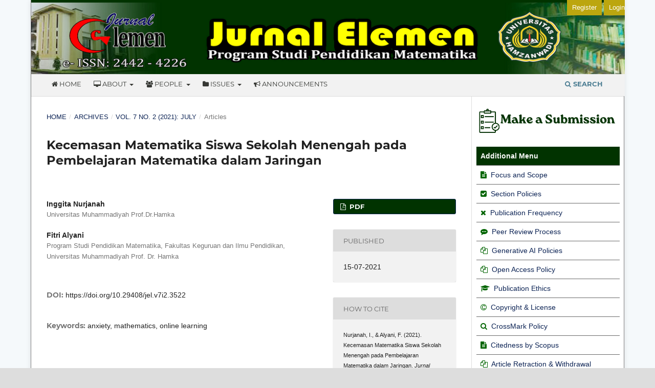

--- FILE ---
content_type: text/html; charset=utf-8
request_url: https://e-journal.hamzanwadi.ac.id/index.php/jel/article/view/3522
body_size: 12563
content:
<!DOCTYPE html>
<html lang="en-US" xml:lang="en-US">
<head>
	<meta charset="utf-8">
	<meta name="viewport" content="width=device-width, initial-scale=1.0">
	<title>
		Kecemasan Matematika Siswa Sekolah Menengah pada Pembelajaran Matematika dalam Jaringan
							| Jurnal Elemen
			</title>

	
<meta name="generator" content="Open Journal Systems 3.3.0.17">
<meta name=”dc.identifier” content=”doi:10.29408/jel”/>
<link rel="schema.DC" href="http://purl.org/dc/elements/1.1/" />
<meta name="DC.Creator.PersonalName" content="Inggita Nurjanah"/>
<meta name="DC.Creator.PersonalName" content="Fitri Alyani"/>
<meta name="DC.Date.created" scheme="ISO8601" content="2021-07-15"/>
<meta name="DC.Date.dateSubmitted" scheme="ISO8601" content="2021-05-25"/>
<meta name="DC.Date.issued" scheme="ISO8601" content="2021-07-16"/>
<meta name="DC.Date.modified" scheme="ISO8601" content="2021-07-20"/>
<meta name="DC.Description" xml:lang="id" content="Mathematics anxiety of high school students in learning mathematics in the network has a lot of influence on the ongoing learning until the results obtained. The influence of math anxiety has an effect ranging from understanding mathematical concepts to student learning outcomes. This study aims to determine the level of anxiety experienced by students in undergoing online learning and determine the bias between respondents and statements on the questionnaire. This research was conducted through a combined approach of quantitative and qualitative using a survey method. The subjects of this research are students with a range of secondary education who are undergoing online learning and totaling 225 students with 155 female students and 70 male students. Data was collected through the distribution of an instrument in a questionnaire regarding students' mathematics anxiety. Furthermore, the data obtained is measured through the Rasch model and processed with the help of the Winsteps application. After the data was obtained, interviews were conducted to determine the causes that support students' mathematical anxiety in the online learning system. In this study, the results obtained that anxiety tends to be high in the implementation of learning in the network. There are three categories: high anxiety 17.33%, moderate anxiety 73.78 %, and low anxiety 8.89%. This study also found various triggers for the presence of mathematical anxiety that can be used to understand the condition of students. Through DIF (Differential Item Functioning), some differences/biases can be used as references for further research."/>
<meta name="DC.Format" scheme="IMT" content="application/pdf"/>
<meta name="DC.Identifier" content="3522"/>
<meta name="DC.Identifier.pageNumber" content="407-424"/>
<meta name="DC.Identifier.DOI" content="10.29408/jel.v7i2.3522"/>
<meta name="DC.Identifier.URI" content="https://e-journal.hamzanwadi.ac.id/index.php/jel/article/view/3522"/>
<meta name="DC.Language" scheme="ISO639-1" content="id"/>
<meta name="DC.Rights" content="Copyright (c) 2021 Authors"/>
<meta name="DC.Rights" content=""/>
<meta name="DC.Source" content="Jurnal Elemen"/>
<meta name="DC.Source.ISSN" content="2442-4226"/>
<meta name="DC.Source.Issue" content="2"/>
<meta name="DC.Source.Volume" content="7"/>
<meta name="DC.Source.URI" content="https://e-journal.hamzanwadi.ac.id/index.php/jel"/>
<meta name="DC.Title" content="Kecemasan Matematika Siswa Sekolah Menengah pada Pembelajaran Matematika dalam Jaringan"/>
<meta name="DC.Type" content="Text.Serial.Journal"/>
<meta name="DC.Type.articleType" content="Articles"/>
<meta name="gs_meta_revision" content="1.1"/>
<meta name="citation_journal_title" content="Jurnal Elemen"/>
<meta name="citation_journal_abbrev" content="J. Elemen"/>
<meta name="citation_issn" content="2442-4226"/> 
<meta name="citation_author" content="Inggita Nurjanah"/>
<meta name="citation_author_institution" content="Universitas Muhammadiyah Prof.Dr.Hamka"/>
<meta name="citation_author" content="Fitri Alyani"/>
<meta name="citation_author_institution" content="Program Studi Pendidikan Matematika, Fakultas Keguruan dan Ilmu Pendidikan, Universitas Muhammadiyah Prof. Dr. Hamka"/>
<meta name="citation_title" content="Kecemasan Matematika Siswa Sekolah Menengah pada Pembelajaran Matematika dalam Jaringan"/>
<meta name="citation_language" content="id"/>
<meta name="citation_date" content="2021/07/15"/>
<meta name="citation_volume" content="7"/>
<meta name="citation_issue" content="2"/>
<meta name="citation_firstpage" content="407"/>
<meta name="citation_lastpage" content="424"/>
<meta name="citation_doi" content="10.29408/jel.v7i2.3522"/>
<meta name="citation_abstract_html_url" content="https://e-journal.hamzanwadi.ac.id/index.php/jel/article/view/3522"/>
<meta name="citation_pdf_url" content="https://e-journal.hamzanwadi.ac.id/index.php/jel/article/download/3522/pdf_112"/>
<meta name="citation_reference" content="Abdous, M. (2019). Influence of satisfaction and preparedness on online studentsâ€™ feelings of anxiety. Internet and Higher Education, 41(January), 34â€“44. https://doi.org/10.1016/j.iheduc.2019.01.001."/>
<meta name="citation_reference" content="Apsari, R. A., Sripatmi, S., Sariyasa, S., Maulyda, M. A., &amp; Salsabila, N. H. (2020). Pembelajaran matematika dengan media obrolan kelompok multi-arah sebagai alternatif kelas jarak jauh. Jurnal Elemen, 6(2), 318â€“332. https://doi.org/10.29408/jel.v6i2.2179."/>
<meta name="citation_reference" content="Ardi, Z., Rangka, I. B., Ifdil, I., Suranata, K., Azhar, Z., Daharnis, D., Afdal, A., &amp; Alizamar, A. (2019). Exploring the elementary students learning difficulties risks on mathematics based on students mathematic anxiety, mathematics self-efficacy and value beliefs using rasch measurement. Journal of Physics: Conference Series, 1157(3), 032095. https://doi.org/10.1088/1742-6596/1157/3/032095."/>
<meta name="citation_reference" content="Catherine, R. N. (2020). Siswa belajar dari rumah, KPAI: anak-anak stres dikasih banyak tugas. Diambil dari https://news.detik.com/berita/d-4944071/siswa-belajar-dari-rumah-kpai-anak-anak-stres-dikasih-banyak-tugas."/>
<meta name="citation_reference" content="Diana, P., Marethi, I., &amp; Pamungkas, A. S. (2020). Kemampuan pemahaman konsep matematis siswa: Ditinjau dari kategori kecemasan matematik. SJME (Supremum Journal of Mathematics Education), 4(1), 24. https://doi.org/10.35706/sjme.v4i1.2033."/>
<meta name="citation_reference" content="Disai, W. I., Dariyo, A., &amp; Basaria, D. (2017). Hubungan antara kecemasan matematika dan self-efficacy dengan hasil belajar matematika siswa sma x kota palangka raya. Muara Ilmu Sosial, Humaniora, dan Seni, 1(2), 556â€“568. https://doi.org/10.24912/jmishumsen.v1i2.799."/>
<meta name="citation_reference" content="Handayani, S. D. (2019). Pengaruh kecemasan matematika terhadap pemahaman konsep matematika. SAP (Susunan Artikel Pendidikan), 4(1). https://doi.org/10.30998/sap.v4i1.3708."/>
<meta name="citation_reference" content="Hastini, L. Y., Fahmi, R., &amp; Lukito, H. (2020). Apakah pembelajaran menggunakan teknologi dapat meningkatkan literasi manusia pada generasi Z di Indonesia? Jurnal Manajemen Informatika (JAMIKA), 10(1), 12â€“28. https://doi.org/10.34010/jamika.v10i1.2678."/>
<meta name="citation_reference" content="Ikhsan, M. (2019). Pengaruh kecemasan matematis terhadap hasil belajar matematika. De Fermat : Jurnal Pendidikan Matematika, 2(1), 1â€“6. https://doi.org/10.36277/defermat.v2i1.28."/>
<meta name="citation_reference" content="Janah, S. R., Suyitno, H., &amp; Rosyida, I. (2019). Pentingnya literasi matematika dan berpikir kritis matematis dalam menghadapi abad ke-21. PRISMA, Prosiding Seminar Nasional Matematika, 2, 905â€“910."/>
<meta name="citation_reference" content="Jend, J., No, S., &amp; Cikokol, M. (2012). Sensitivity of differential item functioning (DIF) sensitivitas metode pendeteksian differential item functioning (DIF). Jurnal Evaluasi Pendidikan, 3(1), 82â€“94. https://doi.org/10.21009/JEP.031.07."/>
<meta name="citation_reference" content="Jolejole-Caube, C., Dumlao, A. B., &amp; Abocejo, F. T. (2019). Anxiety towards mathematics and mathematics performance of grade 7 learners. European Journal of Education Studies, 6(1), 344â€“360."/>
<meta name="citation_reference" content="Juliyanti, A., &amp; Pujiastuti, H. (2020). Pengaruh kecemasan matematis dan konsep diri terhadap hasil belajar matematika siswa. Prima: Jurnal Pendidikan Matematika, 4(2), 75. https://doi.org/10.31000/prima.v4i2.2591."/>
<meta name="citation_reference" content="Kusmaryono, I., Nuhyal Ulia, dan, Kaligawe Raya, J. K., Kulon, T., &amp; Tengah, J. (2020). Interaksi gaya mengajar dan konten matematika sebagai faktor penentu kecemasan matematika. Mosharafa: Jurnal Pendidikan Matematika, 9(1), 143â€“154."/>
<meta name="citation_reference" content="Kusumawardani, D. R., Wardono, &amp; Kartono. (2018). Pentingnya penalaran matematika dalam meningkatkan kemampuan literasi matematika. Prisma, 1(1), 588â€“595."/>
<meta name="citation_reference" content="Kusumawati, R., &amp; Nayazik, A. (2017). Kecemasan matematika siswa SMP. Journal of Madives, 1(2), 92â€“99."/>
<meta name="citation_reference" content="Morgan, H. (2020). Best practices for implementing remote learning during a pandemic. The Clearing House: A Journal of Educational Strategies, Issues and Ideas, 93(3), 135â€“141. https://doi.org/10.1080/00098655.2020.1751480."/>
<meta name="citation_reference" content="Mulyana, A., Senajaya, A. J., Ismunandar, D., &amp; Kunci, K. (2021). Indikator-indikator kecemasan belajar matematika daring di era pandemik COVID-19 menurut perspektif siswa SMA kelas X. Penelitian Matematika dan Pendidikan Matematika, 4, 14â€“22. https://doi.org/10.30605/proximal.v4i1.501."/>
<meta name="citation_reference" content="Nabilah, E., Azhar, E., Purwanto, S. E., &amp; Nabilah, E. (2021). Kecemasan siswa dalam menyelesaikan masalah modelling matematika pada praktek kelas virtual. Internatioinal Journal of Progressive Mathematics Education, 1(1), 41â€“60."/>
<meta name="citation_reference" content="Namkung, J. M., Peng, P., &amp; Lin, X. (2019). The relation between mathematics anxiety and mathematics performance among school-aged students: A meta-analysis. Review of Educational Research, 89(3), . https://doi.org/10.3102/0034654319843494."/>
<meta name="citation_reference" content="Ningsih, S. K., Narahara, S., &amp; Mulyono, H. (2018). An exploration of factors contributing to studentsâ€™ unwillingness to communicate in a foreign language across Indonesian secondary schools. International Journal of Instruction, 11(4), 811â€“824. https://doi.org/10.12973/iji.2018.11451a."/>
<meta name="citation_reference" content="Nofrialdi, I., Maison, M., &amp; Muslim, M. (2018). Tingkat kecemasan matematika siswa SMA Negeri 2 Kerinci kelas X MIA sebelum menghadapi tes matematika berdasarkan gender dan hubungannya dengan hasil belajar. Edumatika: Jurnal Riset Pendidikan Matematika, 1(2), 11. https://doi.org/10.32939/ejrpm.v1i2.248."/>
<meta name="citation_reference" content="Oktawirawan, D. H. (2020). Faktor pemicu kecemasan siswa dalam melakukan pembelajaran daring di masa pandemi COVID-19. Jurnal Ilmiah Universitas Batanghari Jambi, 20(2), 541. https://doi.org/10.33087/jiubj.v20i2.932."/>
<meta name="citation_reference" content="Purwanto, A., Pramono, R., Asbari, M., Santoso, P. B., Wijayanti, L. M., Choi, C. H., &amp; Putri, R. S. (2020). Studi eksploratif dampak pandemi COVID-19 terhadap proses pembelajaran online di sekolah dasar. EduPsyCouns: Journal of Education, Psychology and Counseling, 2(1), 1â€“12."/>
<meta name="citation_reference" content="Puspaningtyas, N. D. (2019). Berpikir lateral siswa SD dalam pembelajaran matematika. Mathema Journal, 1(1), 24â€“30."/>
<meta name="citation_reference" content="Putria, H., Maula, L. H., &amp; Uswatun, D. A. (2020). Analisis proses pembelajaran dalam jaringan (daring) masa pandemi COVID-19 pada guru sekolah dasar. Jurnal Basicedu, 4(4), 861â€“870. https://doi.org/10.31004/basicedu.v4i4.460."/>
<meta name="citation_reference" content="Recber, S., Isiksal, M., &amp; KoÃ§, Y. (2018). Investigando la autoeficacia, la ansiedad, las actitudes y los logros de las matemÃ¡ticas con respecto al gÃ©nero y el tipo de escuela. Anales de Psicologia, 34(1), 41â€“51. https://doi.org/10.6018/analesps.34.1.229571."/>
<meta name="citation_reference" content="Rizki, F., Rafianti, I., &amp; Marethi, I. (2019). Pengaruh kecemasan matematika terhadap kemampuan pemecahan masalah siswa di SMA. GAUSS: Jurnal Pendidikan Matematika, 2(2), 11. https://doi.org/10.30656/gauss.v2i2.1750."/>
<meta name="citation_reference" content="Santri, F. S. (2017). Ada apa dengan kecemasan matematika? Journal of Medives, 1(1), 59â€“65."/>
<meta name="citation_reference" content="Setiawan, M. A., Susongko, P., &amp; Hayati, M. N. (2016). Pendeteksian DIF pada perangkat tes objektif penilaian akhir semester IPA dengan mengunakan permodelan Rasch. Pancasakti Science Education Journal, 7(1), 1â€“8."/>
<meta name="citation_reference" content="Shukla, T., Dosaya, D., Nirban, V. S., &amp; Vavilala, M. P. (2020). Factors extraction of effective teaching-learning in online and conventional classrooms. International Journal of Information and Education Technology, 10(6), 422â€“427. https://doi.org/10.18178/ijiet.2020.10.6.1401."/>
<meta name="citation_reference" content="Siregar &amp; Restati. (2017). Persepsi siswa pada pelajaran matematika: Studi pendahuluan pada siswa yang menyenangi game. Prosiding Temu Ilmiah X Ikatan Psikologi Perkembangan Indonesia, 224â€“232."/>
<meta name="citation_reference" content="Sudihartinih, E., &amp; Wahyudin. (2019). Analysis of studentsâ€™ self efficacy reviewed by geometric thinking levels and gender using rasch model. Journal of Engineering Science and Technology, 14(1), 509â€“519."/>
<meta name="citation_reference" content="Sumintono, B., &amp; Widhiarso, W. (2014). Aplikasi model Rasch untuk penelitian ilmu-ilmu sosial (b. Trim (ed.); edisi revi). Indonesia: Trim Komunikata Publishing House."/>
<meta name="citation_reference" content="Sumintono, B., &amp; Widyiarso, W. (2015). Aplikasi pemodelan Rasch pada assessment pendidikan. Indonesia: Trim Komunikata Publishing House."/>
<meta name="citation_reference" content="Utami, A. H., &amp; Warmi, A. (2019). Analisis kesulitan belajar ditinjau dari rasa kecemasan matematika. Sesiomadika Journal, 617â€“622."/>
<meta name="citation_reference" content="Utami, Y. P., Alan, D., &amp; Cahyono, D. (2020). Study at home: Analisis kesulitan belajar matematika pada proses pembelajaran daring. Jurnal Ilmiah Matematika Realistik (JI-MR), 1(1), 20â€“26. https://doi.org/10.33365/ji-mr.v1i1.252."/>
<meta name="citation_reference" content="Wijaya, R., Fahinu, F., &amp; Ruslan, R. (2019). Pengaruh kecemasan matematika dan gender terhadap kemampuan penalaran adaptif matematika siswa SMP Negeri 2 Kendari. Jurnal Pendidikan Matematika, 9(2), 173. https://doi.org/10.36709/jpm.v9i2.5867."/>
<meta name="citation_reference" content="Willse, J. T. (2017). Polytomous rasch models in counseling assessment. Measurement and Evaluation in Counseling and Development, 50(4), 248â€“255. https://doi.org/10.1080/07481756.2017.1362656."/>
<meta name="citation_reference" content="Wulan, D. R., Rosita, C. D., &amp; Nopriana, T. (2021). Bagaimana psikologi siswa SMP dalam pembelajaran matematika online pada masa pandemi COVID-19. JNPM (Jurnal Nasional Pendidikan Matematika), 5(1), 51â€“65. https://doi.org/10.33603/jnpm.v5i1.4392."/>
<meta name="citation_reference" content="Zakariya, Y. F. (2018). Development of mathematics anxiety scale: Factor analysis as a determinant of subcategories. Journal of Pedagogical Research, 2(2), 135â€“144."/>
	<link rel="stylesheet" href="https://e-journal.hamzanwadi.ac.id/index.php/jel/$$$call$$$/page/page/css?name=stylesheet" type="text/css" /><link rel="stylesheet" href="https://e-journal.hamzanwadi.ac.id/lib/pkp/styles/fontawesome/fontawesome.css?v=3.3.0.17" type="text/css" /><link rel="stylesheet" href="https://e-journal.hamzanwadi.ac.id/public/journals/2/styleSheet.css?d=2024-03-18+03%3A52%3A17" type="text/css" />
</head>
<body class="pkp_page_article pkp_op_view has_site_logo" dir="ltr">

	<div class="pkp_structure_page">

				<header class="pkp_structure_head" id="headerNavigationContainer" role="banner">
						
 <nav class="cmp_skip_to_content" aria-label="Jump to content links">
	<a href="#pkp_content_main">Skip to main content</a>
	<a href="#siteNav">Skip to main navigation menu</a>
		<a href="#pkp_content_footer">Skip to site footer</a>
</nav>

			<div class="pkp_head_wrapper">

				<div class="pkp_site_name_wrapper">
					<button class="pkp_site_nav_toggle">
						<span>Open Menu</span>
					</button>
										<div class="pkp_site_name">
																<a href="						https://e-journal.hamzanwadi.ac.id/index.php/jel/index
					" class="is_img">
							<img src="https://e-journal.hamzanwadi.ac.id/public/journals/2/pageHeaderLogoImage_en_US.png" width="2417" height="292"  />
						</a>
										</div>
				</div>

				
				<nav class="pkp_site_nav_menu" aria-label="Site Navigation">
					<a id="siteNav"></a>
					<div class="pkp_navigation_primary_row">
						<div class="pkp_navigation_primary_wrapper">
																				<ul id="navigationPrimary" class="pkp_navigation_primary pkp_nav_list">
								<li class="">
				<a href="https://e-journal.hamzanwadi.ac.id/index.php/jel">
					<i class="fa fa-home"></i> Home
				</a>
							</li>
								<li class="">
				<a href="https://e-journal.hamzanwadi.ac.id/index.php/jel/about">
					<i class="fa fa-desktop"></i> About
				</a>
									<ul>
																					<li class="">
									<a href="https://e-journal.hamzanwadi.ac.id/index.php/jel/about">
										About the Journal
									</a>
								</li>
																												<li class="">
									<a href="https://e-journal.hamzanwadi.ac.id/index.php/jel/about/submissions">
										Submissions
									</a>
								</li>
																												<li class="">
									<a href="https://e-journal.hamzanwadi.ac.id/index.php/jel/about/privacy">
										Privacy Statement
									</a>
								</li>
																												<li class="">
									<a href="https://e-journal.hamzanwadi.ac.id/index.php/jel/history">
										Journal History
									</a>
								</li>
																												<li class="">
									<a href="https://e-journal.hamzanwadi.ac.id/index.php/jel/about/contact">
										Contact
									</a>
								</li>
																		</ul>
							</li>
								<li class="">
				<a href="https://e-journal.hamzanwadi.ac.id/index.php/jel/about/editorialTeam">
					<i class="fa fa-users"></i> People
				</a>
									<ul>
																					<li class="">
									<a href="https://e-journal.hamzanwadi.ac.id/index.php/jel/about/editorialTeam">
										Editorial Team
									</a>
								</li>
																												<li class="">
									<a href="https://e-journal.hamzanwadi.ac.id/index.php/jel/reviewers">
										Peer Reviewers
									</a>
								</li>
																		</ul>
							</li>
								<li class="">
				<a href="https://e-journal.hamzanwadi.ac.id/index.php/jel/issue/current">
					<i class="fa fa-folder"></i> Issues
				</a>
									<ul>
																					<li class="">
									<a href="https://e-journal.hamzanwadi.ac.id/index.php/jel/issue/current">
										Current
									</a>
								</li>
																												<li class="">
									<a href="https://e-journal.hamzanwadi.ac.id/index.php/jel/issue/archive">
										Archives
									</a>
								</li>
																		</ul>
							</li>
								<li class="">
				<a href="https://e-journal.hamzanwadi.ac.id/index.php/jel/announcement">
					<i class="fa fa-bullhorn"></i> Announcements
				</a>
							</li>
			</ul>

				

																						<div class="pkp_navigation_search_wrapper">
									<a href="https://e-journal.hamzanwadi.ac.id/index.php/jel/search" class="pkp_search pkp_search_desktop">
										<span class="fa fa-search" aria-hidden="true"></span>
										Search
									</a>
								</div>
													</div>
					</div>
					<div class="pkp_navigation_user_wrapper" id="navigationUserWrapper">
							<ul id="navigationUser" class="pkp_navigation_user pkp_nav_list">
								<li class="profile">
				<a href="https://e-journal.hamzanwadi.ac.id/index.php/jel/user/register">
					Register
				</a>
							</li>
								<li class="profile">
				<a href="https://e-journal.hamzanwadi.ac.id/index.php/jel/login">
					Login
				</a>
							</li>
										</ul>

					</div>
				</nav>
			</div><!-- .pkp_head_wrapper -->
		</header><!-- .pkp_structure_head -->

						<div class="pkp_structure_content has_sidebar">
			<div class="pkp_structure_main" role="main">
				<a id="pkp_content_main"></a>

<div class="page page_article">
			<nav class="cmp_breadcrumbs" role="navigation" aria-label="You are here:">
	<ol>
		<li>
			<a href="https://e-journal.hamzanwadi.ac.id/index.php/jel/index">
				Home
			</a>
			<span class="separator">/</span>
		</li>
		<li>
			<a href="https://e-journal.hamzanwadi.ac.id/index.php/jel/issue/archive">
				Archives
			</a>
			<span class="separator">/</span>
		</li>
					<li>
				<a href="https://e-journal.hamzanwadi.ac.id/index.php/jel/issue/view/302">
					Vol. 7 No. 2 (2021): July
				</a>
				<span class="separator">/</span>
			</li>
				<li class="current" aria-current="page">
			<span aria-current="page">
									Articles
							</span>
		</li>
	</ol>
</nav>
	
		  	 <article class="obj_article_details">

		
	<h1 class="page_title">
		Kecemasan Matematika Siswa Sekolah Menengah pada Pembelajaran Matematika dalam Jaringan
	</h1>

	
	<div class="row">
		<div class="main_entry">

							<section class="item authors">
					<h2 class="pkp_screen_reader">Authors</h2>
					<ul class="authors">
											<li>
							<span class="name">
								Inggita Nurjanah
							</span>
															<span class="affiliation">
									Universitas Muhammadiyah Prof.Dr.Hamka
																	</span>
																				</li>
											<li>
							<span class="name">
								Fitri Alyani
							</span>
															<span class="affiliation">
									Program Studi Pendidikan Matematika, Fakultas Keguruan dan Ilmu Pendidikan, Universitas Muhammadiyah Prof. Dr. Hamka
																	</span>
																				</li>
										</ul>
				</section>
			
																												<section class="item doi">
						<h2 class="label">
														DOI:
						</h2>
						<span class="value">
							<a href="https://doi.org/10.29408/jel.v7i2.3522">
								https://doi.org/10.29408/jel.v7i2.3522
							</a>
						</span>
					</section>
							
									<section class="item keywords">
				<h2 class="label">
										Keywords:
				</h2>
				<span class="value">
											anxiety, 											mathematics, 											online learning									</span>
			</section>
			
										<section class="item abstract">
					<h2 class="label">Abstract</h2>
					Mathematics anxiety of high school students in learning mathematics in the network has a lot of influence on the ongoing learning until the results obtained. The influence of math anxiety has an effect ranging from understanding mathematical concepts to student learning outcomes. This study aims to determine the level of anxiety experienced by students in undergoing online learning and determine the bias between respondents and statements on the questionnaire. This research was conducted through a combined approach of quantitative and qualitative using a survey method. The subjects of this research are students with a range of secondary education who are undergoing online learning and totaling 225 students with 155 female students and 70 male students. Data was collected through the distribution of an instrument in a questionnaire regarding students' mathematics anxiety. Furthermore, the data obtained is measured through the Rasch model and processed with the help of the Winsteps application. After the data was obtained, interviews were conducted to determine the causes that support students' mathematical anxiety in the online learning system. In this study, the results obtained that anxiety tends to be high in the implementation of learning in the network. There are three categories: high anxiety 17.33%, moderate anxiety 73.78 %, and low anxiety 8.89%. This study also found various triggers for the presence of mathematical anxiety that can be used to understand the condition of students. Through DIF (Differential Item Functioning), some differences/biases can be used as references for further research.
				</section>
			
			

																																																<section class="item author_bios">
					<h2 class="label">
													Author Biographies
											</h2>
																		<section class="sub_item">
								<h3 class="label">
																																							Inggita Nurjanah, <span class="affiliation">Universitas Muhammadiyah Prof.Dr.Hamka</span>
																	</h3>
								<div class="value">
									Departemen Pendidikan Matematika, FKIP UHAMKA
								</div>
							</section>
																								<section class="sub_item">
								<h3 class="label">
																																							Fitri Alyani, <span class="affiliation">Program Studi Pendidikan Matematika, Fakultas Keguruan dan Ilmu Pendidikan, Universitas Muhammadiyah Prof. Dr. Hamka</span>
																	</h3>
								<div class="value">
									<p>Departemen Pendidikan MatematikaÂ </p><p>Fakultas Keguruan dan Ilmu Pendidikan</p><p>Universitas Muhammadiyah Prof.Dr.Hamka</p>
								</div>
							</section>
															</section>
			
										<section class="item references">
					<h2 class="label">
						References
					</h2>
					<div class="value">
																					<p>Abdous, M. (2019). Influence of satisfaction and preparedness on online studentsâ€™ feelings of anxiety. Internet and Higher Education, 41(January), 34â€“44. <a href="https://doi.org/10.1016/j.iheduc.2019.01.001">https://doi.org/10.1016/j.iheduc.2019.01.001</a>. </p>
															<p>Apsari, R. A., Sripatmi, S., Sariyasa, S., Maulyda, M. A., &amp; Salsabila, N. H. (2020). Pembelajaran matematika dengan media obrolan kelompok multi-arah sebagai alternatif kelas jarak jauh. Jurnal Elemen, 6(2), 318â€“332. <a href="https://doi.org/10.29408/jel.v6i2.2179">https://doi.org/10.29408/jel.v6i2.2179</a>. </p>
															<p>Ardi, Z., Rangka, I. B., Ifdil, I., Suranata, K., Azhar, Z., Daharnis, D., Afdal, A., &amp; Alizamar, A. (2019). Exploring the elementary students learning difficulties risks on mathematics based on students mathematic anxiety, mathematics self-efficacy and value beliefs using rasch measurement. Journal of Physics: Conference Series, 1157(3), 032095. <a href="https://doi.org/10.1088/1742-6596/1157/3/032095">https://doi.org/10.1088/1742-6596/1157/3/032095</a>. </p>
															<p>Catherine, R. N. (2020). Siswa belajar dari rumah, KPAI: anak-anak stres dikasih banyak tugas. Diambil dari <a href="https://news.detik.com/berita/d-4944071/siswa-belajar-dari-rumah-kpai-anak-anak-stres-dikasih-banyak-tugas">https://news.detik.com/berita/d-4944071/siswa-belajar-dari-rumah-kpai-anak-anak-stres-dikasih-banyak-tugas</a>. </p>
															<p>Diana, P., Marethi, I., &amp; Pamungkas, A. S. (2020). Kemampuan pemahaman konsep matematis siswa: Ditinjau dari kategori kecemasan matematik. SJME (Supremum Journal of Mathematics Education), 4(1), 24. <a href="https://doi.org/10.35706/sjme.v4i1.2033">https://doi.org/10.35706/sjme.v4i1.2033</a>. </p>
															<p>Disai, W. I., Dariyo, A., &amp; Basaria, D. (2017). Hubungan antara kecemasan matematika dan self-efficacy dengan hasil belajar matematika siswa sma x kota palangka raya. Muara Ilmu Sosial, Humaniora, dan Seni, 1(2), 556â€“568. <a href="https://doi.org/10.24912/jmishumsen.v1i2.799">https://doi.org/10.24912/jmishumsen.v1i2.799</a>. </p>
															<p>Handayani, S. D. (2019). Pengaruh kecemasan matematika terhadap pemahaman konsep matematika. SAP (Susunan Artikel Pendidikan), 4(1). <a href="https://doi.org/10.30998/sap.v4i1.3708">https://doi.org/10.30998/sap.v4i1.3708</a>. </p>
															<p>Hastini, L. Y., Fahmi, R., &amp; Lukito, H. (2020). Apakah pembelajaran menggunakan teknologi dapat meningkatkan literasi manusia pada generasi Z di Indonesia? Jurnal Manajemen Informatika (JAMIKA), 10(1), 12â€“28. <a href="https://doi.org/10.34010/jamika.v10i1.2678">https://doi.org/10.34010/jamika.v10i1.2678</a>. </p>
															<p>Ikhsan, M. (2019). Pengaruh kecemasan matematis terhadap hasil belajar matematika. De Fermat : Jurnal Pendidikan Matematika, 2(1), 1â€“6. <a href="https://doi.org/10.36277/defermat.v2i1.28">https://doi.org/10.36277/defermat.v2i1.28</a>. </p>
															<p>Janah, S. R., Suyitno, H., &amp; Rosyida, I. (2019). Pentingnya literasi matematika dan berpikir kritis matematis dalam menghadapi abad ke-21. PRISMA, Prosiding Seminar Nasional Matematika, 2, 905â€“910. </p>
															<p>Jend, J., No, S., &amp; Cikokol, M. (2012). Sensitivity of differential item functioning (DIF) sensitivitas metode pendeteksian differential item functioning (DIF). Jurnal Evaluasi Pendidikan, 3(1), 82â€“94. <a href="https://doi.org/10.21009/JEP.031.07">https://doi.org/10.21009/JEP.031.07</a>. </p>
															<p>Jolejole-Caube, C., Dumlao, A. B., &amp; Abocejo, F. T. (2019). Anxiety towards mathematics and mathematics performance of grade 7 learners. European Journal of Education Studies, 6(1), 344â€“360. </p>
															<p>Juliyanti, A., &amp; Pujiastuti, H. (2020). Pengaruh kecemasan matematis dan konsep diri terhadap hasil belajar matematika siswa. Prima: Jurnal Pendidikan Matematika, 4(2), 75. <a href="https://doi.org/10.31000/prima.v4i2.2591">https://doi.org/10.31000/prima.v4i2.2591</a>. </p>
															<p>Kusmaryono, I., Nuhyal Ulia, dan, Kaligawe Raya, J. K., Kulon, T., &amp; Tengah, J. (2020). Interaksi gaya mengajar dan konten matematika sebagai faktor penentu kecemasan matematika. Mosharafa: Jurnal Pendidikan Matematika, 9(1), 143â€“154. </p>
															<p>Kusumawardani, D. R., Wardono, &amp; Kartono. (2018). Pentingnya penalaran matematika dalam meningkatkan kemampuan literasi matematika. Prisma, 1(1), 588â€“595. </p>
															<p>Kusumawati, R., &amp; Nayazik, A. (2017). Kecemasan matematika siswa SMP. Journal of Madives, 1(2), 92â€“99. </p>
															<p>Morgan, H. (2020). Best practices for implementing remote learning during a pandemic. The Clearing House: A Journal of Educational Strategies, Issues and Ideas, 93(3), 135â€“141. <a href="https://doi.org/10.1080/00098655.2020.1751480">https://doi.org/10.1080/00098655.2020.1751480</a>. </p>
															<p>Mulyana, A., Senajaya, A. J., Ismunandar, D., &amp; Kunci, K. (2021). Indikator-indikator kecemasan belajar matematika daring di era pandemik COVID-19 menurut perspektif siswa SMA kelas X. Penelitian Matematika dan Pendidikan Matematika, 4, 14â€“22. <a href="https://doi.org/10.30605/proximal.v4i1.501">https://doi.org/10.30605/proximal.v4i1.501</a>. </p>
															<p>Nabilah, E., Azhar, E., Purwanto, S. E., &amp; Nabilah, E. (2021). Kecemasan siswa dalam menyelesaikan masalah modelling matematika pada praktek kelas virtual. Internatioinal Journal of Progressive Mathematics Education, 1(1), 41â€“60. </p>
															<p>Namkung, J. M., Peng, P., &amp; Lin, X. (2019). The relation between mathematics anxiety and mathematics performance among school-aged students: A meta-analysis. Review of Educational Research, 89(3), . <a href="https://doi.org/10.3102/0034654319843494">https://doi.org/10.3102/0034654319843494</a>. </p>
															<p>Ningsih, S. K., Narahara, S., &amp; Mulyono, H. (2018). An exploration of factors contributing to studentsâ€™ unwillingness to communicate in a foreign language across Indonesian secondary schools. International Journal of Instruction, 11(4), 811â€“824. <a href="https://doi.org/10.12973/iji.2018.11451a">https://doi.org/10.12973/iji.2018.11451a</a>. </p>
															<p>Nofrialdi, I., Maison, M., &amp; Muslim, M. (2018). Tingkat kecemasan matematika siswa SMA Negeri 2 Kerinci kelas X MIA sebelum menghadapi tes matematika berdasarkan gender dan hubungannya dengan hasil belajar. Edumatika: Jurnal Riset Pendidikan Matematika, 1(2), 11. <a href="https://doi.org/10.32939/ejrpm.v1i2.248">https://doi.org/10.32939/ejrpm.v1i2.248</a>. </p>
															<p>Oktawirawan, D. H. (2020). Faktor pemicu kecemasan siswa dalam melakukan pembelajaran daring di masa pandemi COVID-19. Jurnal Ilmiah Universitas Batanghari Jambi, 20(2), 541. <a href="https://doi.org/10.33087/jiubj.v20i2.932">https://doi.org/10.33087/jiubj.v20i2.932</a>. </p>
															<p>Purwanto, A., Pramono, R., Asbari, M., Santoso, P. B., Wijayanti, L. M., Choi, C. H., &amp; Putri, R. S. (2020). Studi eksploratif dampak pandemi COVID-19 terhadap proses pembelajaran online di sekolah dasar. EduPsyCouns: Journal of Education, Psychology and Counseling, 2(1), 1â€“12. </p>
															<p>Puspaningtyas, N. D. (2019). Berpikir lateral siswa SD dalam pembelajaran matematika. Mathema Journal, 1(1), 24â€“30. </p>
															<p>Putria, H., Maula, L. H., &amp; Uswatun, D. A. (2020). Analisis proses pembelajaran dalam jaringan (daring) masa pandemi COVID-19 pada guru sekolah dasar. Jurnal Basicedu, 4(4), 861â€“870. <a href="https://doi.org/10.31004/basicedu.v4i4.460">https://doi.org/10.31004/basicedu.v4i4.460</a>. </p>
															<p>Recber, S., Isiksal, M., &amp; KoÃ§, Y. (2018). Investigando la autoeficacia, la ansiedad, las actitudes y los logros de las matemÃ¡ticas con respecto al gÃ©nero y el tipo de escuela. Anales de Psicologia, 34(1), 41â€“51. <a href="https://doi.org/10.6018/analesps.34.1.229571">https://doi.org/10.6018/analesps.34.1.229571</a>. </p>
															<p>Rizki, F., Rafianti, I., &amp; Marethi, I. (2019). Pengaruh kecemasan matematika terhadap kemampuan pemecahan masalah siswa di SMA. GAUSS: Jurnal Pendidikan Matematika, 2(2), 11. <a href="https://doi.org/10.30656/gauss.v2i2.1750">https://doi.org/10.30656/gauss.v2i2.1750</a>. </p>
															<p>Santri, F. S. (2017). Ada apa dengan kecemasan matematika? Journal of Medives, 1(1), 59â€“65. </p>
															<p>Setiawan, M. A., Susongko, P., &amp; Hayati, M. N. (2016). Pendeteksian DIF pada perangkat tes objektif penilaian akhir semester IPA dengan mengunakan permodelan Rasch. Pancasakti Science Education Journal, 7(1), 1â€“8. </p>
															<p>Shukla, T., Dosaya, D., Nirban, V. S., &amp; Vavilala, M. P. (2020). Factors extraction of effective teaching-learning in online and conventional classrooms. International Journal of Information and Education Technology, 10(6), 422â€“427. <a href="https://doi.org/10.18178/ijiet.2020.10.6.1401">https://doi.org/10.18178/ijiet.2020.10.6.1401</a>. </p>
															<p>Siregar &amp; Restati. (2017). Persepsi siswa pada pelajaran matematika: Studi pendahuluan pada siswa yang menyenangi game. Prosiding Temu Ilmiah X Ikatan Psikologi Perkembangan Indonesia, 224â€“232. </p>
															<p>Sudihartinih, E., &amp; Wahyudin. (2019). Analysis of studentsâ€™ self efficacy reviewed by geometric thinking levels and gender using rasch model. Journal of Engineering Science and Technology, 14(1), 509â€“519. </p>
															<p>Sumintono, B., &amp; Widhiarso, W. (2014). Aplikasi model Rasch untuk penelitian ilmu-ilmu sosial (b. Trim (ed.); edisi revi). Indonesia: Trim Komunikata Publishing House. </p>
															<p>Sumintono, B., &amp; Widyiarso, W. (2015). Aplikasi pemodelan Rasch pada assessment pendidikan. Indonesia: Trim Komunikata Publishing House. </p>
															<p>Utami, A. H., &amp; Warmi, A. (2019). Analisis kesulitan belajar ditinjau dari rasa kecemasan matematika. Sesiomadika Journal, 617â€“622. </p>
															<p>Utami, Y. P., Alan, D., &amp; Cahyono, D. (2020). Study at home: Analisis kesulitan belajar matematika pada proses pembelajaran daring. Jurnal Ilmiah Matematika Realistik (JI-MR), 1(1), 20â€“26. <a href="https://doi.org/10.33365/ji-mr.v1i1.252">https://doi.org/10.33365/ji-mr.v1i1.252</a>. </p>
															<p>Wijaya, R., Fahinu, F., &amp; Ruslan, R. (2019). Pengaruh kecemasan matematika dan gender terhadap kemampuan penalaran adaptif matematika siswa SMP Negeri 2 Kendari. Jurnal Pendidikan Matematika, 9(2), 173. <a href="https://doi.org/10.36709/jpm.v9i2.5867">https://doi.org/10.36709/jpm.v9i2.5867</a>. </p>
															<p>Willse, J. T. (2017). Polytomous rasch models in counseling assessment. Measurement and Evaluation in Counseling and Development, 50(4), 248â€“255. <a href="https://doi.org/10.1080/07481756.2017.1362656">https://doi.org/10.1080/07481756.2017.1362656</a>. </p>
															<p>Wulan, D. R., Rosita, C. D., &amp; Nopriana, T. (2021). Bagaimana psikologi siswa SMP dalam pembelajaran matematika online pada masa pandemi COVID-19. JNPM (Jurnal Nasional Pendidikan Matematika), 5(1), 51â€“65. <a href="https://doi.org/10.33603/jnpm.v5i1.4392">https://doi.org/10.33603/jnpm.v5i1.4392</a>. </p>
															<p>Zakariya, Y. F. (2018). Development of mathematics anxiety scale: Factor analysis as a determinant of subcategories. Journal of Pedagogical Research, 2(2), 135â€“144. </p>
																		</div>
				</section>
			
		</div><!-- .main_entry -->

		<div class="entry_details">

						
										<div class="item galleys">
					<h2 class="pkp_screen_reader">
						Downloads
					</h2>
					<ul class="value galleys_links">
													<li>
								
	
							

<a class="obj_galley_link pdf" href="https://e-journal.hamzanwadi.ac.id/index.php/jel/article/view/3522/pdf_112">

		
	PDF

	</a>
							</li>
											</ul>
				</div>
						
						<div class="item published">
				<section class="sub_item">
					<h2 class="label">
						Published
					</h2>
					<div class="value">
																			<span>15-07-2021</span>
																	</div>
				</section>
							</div>
			
										<div class="item citation">
					<section class="sub_item citation_display">
						<h2 class="label">
							How to Cite
						</h2>
						<div class="value">
							<div id="citationOutput" role="region" aria-live="polite">
								<div class="csl-bib-body">
  <div class="csl-entry">Nurjanah, I., &#38; Alyani, F. (2021). Kecemasan Matematika Siswa Sekolah Menengah pada Pembelajaran Matematika dalam Jaringan. <i>Jurnal Elemen</i>, <i>7</i>(2), 407–424. https://doi.org/10.29408/jel.v7i2.3522</div>
</div>
							</div>
							<div class="citation_formats">
								<button class="cmp_button citation_formats_button" aria-controls="cslCitationFormats" aria-expanded="false" data-csl-dropdown="true">
									More Citation Formats
								</button>
								<div id="cslCitationFormats" class="citation_formats_list" aria-hidden="true">
									<ul class="citation_formats_styles">
																					<li>
												<a
													rel="nofollow"
													aria-controls="citationOutput"
													href="https://e-journal.hamzanwadi.ac.id/index.php/jel/citationstylelanguage/get/acm-sig-proceedings?submissionId=3522&amp;publicationId=2531"
													data-load-citation
													data-json-href="https://e-journal.hamzanwadi.ac.id/index.php/jel/citationstylelanguage/get/acm-sig-proceedings?submissionId=3522&amp;publicationId=2531&amp;return=json"
												>
													ACM
												</a>
											</li>
																					<li>
												<a
													rel="nofollow"
													aria-controls="citationOutput"
													href="https://e-journal.hamzanwadi.ac.id/index.php/jel/citationstylelanguage/get/acs-nano?submissionId=3522&amp;publicationId=2531"
													data-load-citation
													data-json-href="https://e-journal.hamzanwadi.ac.id/index.php/jel/citationstylelanguage/get/acs-nano?submissionId=3522&amp;publicationId=2531&amp;return=json"
												>
													ACS
												</a>
											</li>
																					<li>
												<a
													rel="nofollow"
													aria-controls="citationOutput"
													href="https://e-journal.hamzanwadi.ac.id/index.php/jel/citationstylelanguage/get/apa?submissionId=3522&amp;publicationId=2531"
													data-load-citation
													data-json-href="https://e-journal.hamzanwadi.ac.id/index.php/jel/citationstylelanguage/get/apa?submissionId=3522&amp;publicationId=2531&amp;return=json"
												>
													APA
												</a>
											</li>
																					<li>
												<a
													rel="nofollow"
													aria-controls="citationOutput"
													href="https://e-journal.hamzanwadi.ac.id/index.php/jel/citationstylelanguage/get/associacao-brasileira-de-normas-tecnicas?submissionId=3522&amp;publicationId=2531"
													data-load-citation
													data-json-href="https://e-journal.hamzanwadi.ac.id/index.php/jel/citationstylelanguage/get/associacao-brasileira-de-normas-tecnicas?submissionId=3522&amp;publicationId=2531&amp;return=json"
												>
													ABNT
												</a>
											</li>
																					<li>
												<a
													rel="nofollow"
													aria-controls="citationOutput"
													href="https://e-journal.hamzanwadi.ac.id/index.php/jel/citationstylelanguage/get/chicago-author-date?submissionId=3522&amp;publicationId=2531"
													data-load-citation
													data-json-href="https://e-journal.hamzanwadi.ac.id/index.php/jel/citationstylelanguage/get/chicago-author-date?submissionId=3522&amp;publicationId=2531&amp;return=json"
												>
													Chicago
												</a>
											</li>
																					<li>
												<a
													rel="nofollow"
													aria-controls="citationOutput"
													href="https://e-journal.hamzanwadi.ac.id/index.php/jel/citationstylelanguage/get/harvard-cite-them-right?submissionId=3522&amp;publicationId=2531"
													data-load-citation
													data-json-href="https://e-journal.hamzanwadi.ac.id/index.php/jel/citationstylelanguage/get/harvard-cite-them-right?submissionId=3522&amp;publicationId=2531&amp;return=json"
												>
													Harvard
												</a>
											</li>
																					<li>
												<a
													rel="nofollow"
													aria-controls="citationOutput"
													href="https://e-journal.hamzanwadi.ac.id/index.php/jel/citationstylelanguage/get/ieee?submissionId=3522&amp;publicationId=2531"
													data-load-citation
													data-json-href="https://e-journal.hamzanwadi.ac.id/index.php/jel/citationstylelanguage/get/ieee?submissionId=3522&amp;publicationId=2531&amp;return=json"
												>
													IEEE
												</a>
											</li>
																					<li>
												<a
													rel="nofollow"
													aria-controls="citationOutput"
													href="https://e-journal.hamzanwadi.ac.id/index.php/jel/citationstylelanguage/get/modern-language-association?submissionId=3522&amp;publicationId=2531"
													data-load-citation
													data-json-href="https://e-journal.hamzanwadi.ac.id/index.php/jel/citationstylelanguage/get/modern-language-association?submissionId=3522&amp;publicationId=2531&amp;return=json"
												>
													MLA
												</a>
											</li>
																					<li>
												<a
													rel="nofollow"
													aria-controls="citationOutput"
													href="https://e-journal.hamzanwadi.ac.id/index.php/jel/citationstylelanguage/get/turabian-fullnote-bibliography?submissionId=3522&amp;publicationId=2531"
													data-load-citation
													data-json-href="https://e-journal.hamzanwadi.ac.id/index.php/jel/citationstylelanguage/get/turabian-fullnote-bibliography?submissionId=3522&amp;publicationId=2531&amp;return=json"
												>
													Turabian
												</a>
											</li>
																					<li>
												<a
													rel="nofollow"
													aria-controls="citationOutput"
													href="https://e-journal.hamzanwadi.ac.id/index.php/jel/citationstylelanguage/get/vancouver?submissionId=3522&amp;publicationId=2531"
													data-load-citation
													data-json-href="https://e-journal.hamzanwadi.ac.id/index.php/jel/citationstylelanguage/get/vancouver?submissionId=3522&amp;publicationId=2531&amp;return=json"
												>
													Vancouver
												</a>
											</li>
																			</ul>
																			<div class="label">
											Download Citation
										</div>
										<ul class="citation_formats_styles">
																							<li>
													<a href="https://e-journal.hamzanwadi.ac.id/index.php/jel/citationstylelanguage/download/ris?submissionId=3522&amp;publicationId=2531">
														<span class="fa fa-download"></span>
														Endnote/Zotero/Mendeley (RIS)
													</a>
												</li>
																							<li>
													<a href="https://e-journal.hamzanwadi.ac.id/index.php/jel/citationstylelanguage/download/bibtex?submissionId=3522&amp;publicationId=2531">
														<span class="fa fa-download"></span>
														BibTeX
													</a>
												</li>
																					</ul>
																	</div>
							</div>
						</div>
					</section>
				</div>
			
										<div class="item issue">

											<section class="sub_item">
							<h2 class="label">
								Issue
							</h2>
							<div class="value">
								<a class="title" href="https://e-journal.hamzanwadi.ac.id/index.php/jel/issue/view/302">
									Vol. 7 No. 2 (2021): July
								</a>
							</div>
						</section>
					
											<section class="sub_item">
							<h2 class="label">
								Section
							</h2>
							<div class="value">
								Articles
							</div>
						</section>
					
									</div>
			
															
										<div class="item copyright">
					<h2 class="label">
						License
					</h2>
										<p>Authors who publish with the Jurnal Elemen agree to the following terms:</p><ol><li>Authors retain copyright and grant the journal right of first publication with the work simultaneously licensed under <a href="http://creativecommons.org/licenses/by-sa/4.0/" rel="license">Creative Commons Attribution-ShareAlike 4.0 International License</a> (CC BY-SA 4.0)<span>.</span></li><li>Authors are able to enter into separate, additional contractual arrangements for the distribution of the journal's published version of the work (e.g., post it to an institutional repository or publish it in a book), with an acknowledgment of its initial publication in this journal.</li><li>Authors are permitted and encouraged to post their work online (e.g., in institutional repositories or on their website) prior to and during the submission process, as it can lead to productive exchanges, as well as earlier and greater citation of published work.</li></ol><p> <a href="http://creativecommons.org/licenses/by-sa/4.0/" rel="license"><img src="https://i.creativecommons.org/l/by-sa/4.0/88x31.png" alt="Creative Commons License" width="88" height="31" /></a></p><p>Jurnal Elemen is licensed under a <a href="http://creativecommons.org/licenses/by-sa/4.0/" rel="license">Creative Commons Attribution-ShareAlike 4.0 International License</a></p>
				</div>
			
			

		</div><!-- .entry_details -->
	</div><!-- .row -->

</article>

	<div id="articlesBySimilarityList">
				<h3>
			<a name="articlesBySimilarity">Similar Articles</a>
		</h3>
		<ul>

											
				<li>
											Indah Lestari,
											Yuan Andinny,
										<a href="https://e-journal.hamzanwadi.ac.id/index.php/jel/article/view/1179">
						Kemampuan Penalaran Matematika melalui Model Pembelajaran Methaporical Thinking Ditinjau dari Disposisi Matematis
					</a>
					,
					<a href="https://e-journal.hamzanwadi.ac.id/index.php/jel/issue/view/220">
						Jurnal Elemen: Vol. 6 No. 1 (2020): January
					</a>
									</li>
											
				<li>
											Resti Yuliani,
											Ena Suhena Praja,
											Muchamad Subali Noto,
										<a href="https://e-journal.hamzanwadi.ac.id/index.php/jel/article/view/478">
						Pengaruh Model Pembelajaran Missouri Mathematics Project Terhadap Kemampuan Koneksi Matematis dan Kemandirian Belajar Siswa SMP
					</a>
					,
					<a href="https://e-journal.hamzanwadi.ac.id/index.php/jel/issue/view/96">
						Jurnal Elemen: Vol. 4 No. 2 (2018): July
					</a>
									</li>
											
				<li>
											Desy Nursinta Al Kharomah,
											Muhammad Abduh,
										<a href="https://e-journal.hamzanwadi.ac.id/index.php/jel/article/view/6838">
						The impact of the MathMagic learning method on students’ mathematics cognitive learning outcomes
					</a>
					,
					<a href="https://e-journal.hamzanwadi.ac.id/index.php/jel/issue/view/376">
						Jurnal Elemen: Vol. 9 No. 1 (2023): January
					</a>
									</li>
											
				<li>
											Samsul Pahmi,
											Nanang Priatna,
											Jarnawi Afgani Dahlan,
											Arif Muchyidin,
										<a href="https://e-journal.hamzanwadi.ac.id/index.php/jel/article/view/4790">
						Implementation the project-based learning using the context of Batik art in elementary mathematics learning
					</a>
					,
					<a href="https://e-journal.hamzanwadi.ac.id/index.php/jel/issue/view/347">
						Jurnal Elemen: Vol. 8 No. 2 (2022): July
					</a>
									</li>
											
				<li>
											Syafika Ulfah,
											Rizka Akmalia,
											Hella Jusra,
										<a href="https://e-journal.hamzanwadi.ac.id/index.php/jel/article/view/6971">
						Gender differences in mathematics anxiety and learning motivation of students during the COVID-19
					</a>
					,
					<a href="https://e-journal.hamzanwadi.ac.id/index.php/jel/issue/view/376">
						Jurnal Elemen: Vol. 9 No. 1 (2023): January
					</a>
									</li>
											
				<li>
											Tatik Retno Murniasih,
											Vivi Suwanti,
											Syaharuddin Syaharuddin,
											Rahaju Rahaju,
											Nur Farida,
										<a href="https://e-journal.hamzanwadi.ac.id/index.php/jel/article/view/5740">
						Prospective teachers' perceptions of didactic obstacles in the online mathematics learning
					</a>
					,
					<a href="https://e-journal.hamzanwadi.ac.id/index.php/jel/issue/view/347">
						Jurnal Elemen: Vol. 8 No. 2 (2022): July
					</a>
									</li>
											
				<li>
											Winda Rahayu,
											Rully Charitas Indra Prahmana,
											Afit Istiandaru,
										<a href="https://e-journal.hamzanwadi.ac.id/index.php/jel/article/view/2676">
						The Innovative Learning of Social Arithmetic using  Realistic Mathematics Education Approach
					</a>
					,
					<a href="https://e-journal.hamzanwadi.ac.id/index.php/jel/issue/view/261">
						Jurnal Elemen: Vol. 7 No. 1 (2021): January
					</a>
									</li>
											
				<li>
											Sadrack Luden Pagiling,
											Abdul Rachman Taufik,
										<a href="https://e-journal.hamzanwadi.ac.id/index.php/jel/article/view/5096">
						Unveiling belief and pedagogical content knowledge of prospective secondary mathematics teachers
					</a>
					,
					<a href="https://e-journal.hamzanwadi.ac.id/index.php/jel/issue/view/347">
						Jurnal Elemen: Vol. 8 No. 2 (2022): July
					</a>
									</li>
											
				<li>
											Fresha Anjani,
											Syafika Ulfah,
										<a href="https://e-journal.hamzanwadi.ac.id/index.php/jel/article/view/5696">
						Secondary students’ mathematical reasoning in terms of learning styles on online learning
					</a>
					,
					<a href="https://e-journal.hamzanwadi.ac.id/index.php/jel/issue/view/347">
						Jurnal Elemen: Vol. 8 No. 2 (2022): July
					</a>
									</li>
											
				<li>
											Novita Sari,
											Zuli Nuraeni,
											Novika Sukmaningthias,
										<a href="https://e-journal.hamzanwadi.ac.id/index.php/jel/article/view/5751">
						Interaction between RME-based blended learning and self-regulated learning in improving mathematical literacy
					</a>
					,
					<a href="https://e-journal.hamzanwadi.ac.id/index.php/jel/issue/view/347">
						Jurnal Elemen: Vol. 8 No. 2 (2022): July
					</a>
									</li>
					</ul>
		<p id="articlesBySimilarityPages">
			<strong>1</strong>&nbsp;<a href="https://e-journal.hamzanwadi.ac.id/index.php/jel/article/view/3522?articlesBySimilarityPage=2#articlesBySimilarity">2</a>&nbsp;<a href="https://e-journal.hamzanwadi.ac.id/index.php/jel/article/view/3522?articlesBySimilarityPage=3#articlesBySimilarity">3</a>&nbsp;<a href="https://e-journal.hamzanwadi.ac.id/index.php/jel/article/view/3522?articlesBySimilarityPage=4#articlesBySimilarity">4</a>&nbsp;<a href="https://e-journal.hamzanwadi.ac.id/index.php/jel/article/view/3522?articlesBySimilarityPage=5#articlesBySimilarity">5</a>&nbsp;<a href="https://e-journal.hamzanwadi.ac.id/index.php/jel/article/view/3522?articlesBySimilarityPage=6#articlesBySimilarity">6</a>&nbsp;<a href="https://e-journal.hamzanwadi.ac.id/index.php/jel/article/view/3522?articlesBySimilarityPage=7#articlesBySimilarity">7</a>&nbsp;<a href="https://e-journal.hamzanwadi.ac.id/index.php/jel/article/view/3522?articlesBySimilarityPage=8#articlesBySimilarity">8</a>&nbsp;<a href="https://e-journal.hamzanwadi.ac.id/index.php/jel/article/view/3522?articlesBySimilarityPage=9#articlesBySimilarity">9</a>&nbsp;<a href="https://e-journal.hamzanwadi.ac.id/index.php/jel/article/view/3522?articlesBySimilarityPage=10#articlesBySimilarity">10</a>&nbsp;<a href="https://e-journal.hamzanwadi.ac.id/index.php/jel/article/view/3522?articlesBySimilarityPage=2#articlesBySimilarity">&gt;</a>&nbsp;<a href="https://e-journal.hamzanwadi.ac.id/index.php/jel/article/view/3522?articlesBySimilarityPage=30#articlesBySimilarity">&gt;&gt;</a>&nbsp;
		</p>
		<p id="articlesBySimilaritySearch">
						You may also <a href="https://e-journal.hamzanwadi.ac.id/index.php/jel/search/search?query=anxiety%20mathematics%20online%20learning">start an advanced similarity search</a> for this article.
		</p>
	</div>


</div><!-- .page -->

	</div><!-- pkp_structure_main -->

									<div class="pkp_structure_sidebar left" role="complementary" aria-label="Sidebar">
				<div class="pkp_block block_custom" id="customblock-addmenu">
	<h2 class="title pkp_screen_reader">addmenu</h2>
	<div class="content">
		<p><a href="https://e-journal.hamzanwadi.ac.id/index.php/jel/about/submissions" target="_blank" rel="noopener"><img src="https://e-journal.hamzanwadi.ac.id/public/site/images/shahibul/make-a-submission-45953c12eb10dcbd1caaccc3bb2000f1.png" alt="" width="320" height="70"></a></p>
<div class="content">
<div style="padding: 8px; border-bottom: 1px solid #696969; background: #013300; color: #102e43;"><strong><span style="font-weight: bold;"><span style="color: white;">Additional Menu</span></span></strong></div>
<div style="padding: 8px; border-bottom: 1px solid #696969; background: white; color: darkgreen;"><em class="fa fa-file-text">&nbsp;</em> <a href="https://e-journal.hamzanwadi.ac.id/index.php/jel/focus">Focus and Scope</a></div>
<div style="padding: 8px; border-bottom: 1px solid #696969; background: white; color: darkgreen;"><em class="fa fa-check-square">&nbsp;</em> <a href="https://e-journal.hamzanwadi.ac.id/index.php/jel/section">Section Policies</a></div>
<div style="padding: 8px; border-bottom: 1px solid #696969; background: white; color: darkgreen;"><em class="fa fa-times">&nbsp;</em> <a href="https://e-journal.hamzanwadi.ac.id/index.php/jel/frequency">Publication Frequency</a></div>
<div style="padding: 8px; border-bottom: 1px solid #696969; background: white; color: darkgreen;"><em class="fa fa-commenting">&nbsp;</em> <a href="https://e-journal.hamzanwadi.ac.id/index.php/jel/prp">Peer Review Process</a></div>
<div style="padding: 8px; border-bottom: 1px solid #696969; background: white; color: darkgreen;"><em class="fa fa-copy">&nbsp;</em> <a href="https://e-journal.hamzanwadi.ac.id/index.php/jel/genAI">Generative AI Policies</a></div>
<div style="padding: 8px; border-bottom: 1px solid #696969; background: white; color: darkgreen;"><em class="fa fa-copy">&nbsp;</em> <a href="https://e-journal.hamzanwadi.ac.id/index.php/jel/oap">Open Access Policy</a></div>
<div style="padding: 8px; border-bottom: 1px solid #696969; background: white; color: darkgreen;"><em class="fa fa-graduation-cap">&nbsp;</em> <a href="https://e-journal.hamzanwadi.ac.id/index.php/jel/publicationethics">Publication Ethics</a></div>
<div style="padding: 8px; border-bottom: 1px solid #696969; background: white; color: darkgreen;"><em class="fa fa-copyright">&nbsp;</em> <a href="https://e-journal.hamzanwadi.ac.id/index.php/jel/copyright">Copyright &amp; License</a></div>
<div style="padding: 8px; border-bottom: 1px solid #696969; background: white; color: darkgreen;"><em class="fa fa-search">&nbsp;</em> <a href="https://e-journal.hamzanwadi.ac.id/index.php/jel/crossmark-policy">CrossMark Policy</a></div>
<div style="padding: 8px; border-bottom: 1px solid #696969; background: white; color: darkgreen;"><em class="fa fa-file-text">&nbsp;</em> <a href="https://e-journal.hamzanwadi.ac.id/index.php/jel/scopus">Citedness by Scopus</a></div>
<div style="padding: 8px; border-bottom: 1px solid #696969; background: white; color: darkgreen;"><em class="fa fa-copy">&nbsp;</em> <a href="https://e-journal.hamzanwadi.ac.id/index.php/jel/raw">Article Retraction &amp; Withdrawal</a></div>
<div style="padding: 8px; border-bottom: 1px solid #696969; background: white; color: darkgreen;"><em class="fa fa-money">&nbsp;</em><a href="https://e-journal.hamzanwadi.ac.id/index.php/jel/apc"> Articles Processing Charge</a></div>
<div style="padding: 8px; border-bottom: 1px solid #696969; background: white; color: darkgreen;"><em class="fa fa-file-text">&nbsp;</em> <a href="https://e-journal.hamzanwadi.ac.id/index.php/jel/aguid">Author Guidelines</a></div>
<div style="padding: 8px; border-bottom: 1px solid #696969; background: white; color: darkgreen;"><em class="fa fa-sitemap">&nbsp;</em> <a href="https://e-journal.hamzanwadi.ac.id/index.php/jel/indeks">Indexing &amp; Abstraction</a></div>
<div style="padding: 8px; border-bottom: 1px solid #696969; background: white; color: darkgreen;"><em class="fa fa-bar-chart-o">&nbsp;</em> <a href="https://statcounter.com/p10833914/?guest=1" target="_blank" rel="noopener">Visitors Statistic</a></div>
<div style="padding: 8px; border-bottom: 1px solid #696969; background: white; color: darkgreen;"><em class="fa fa-address-book">&nbsp;</em> <a href="https://e-journal.hamzanwadi.ac.id/index.php/jel/about/contact">Contact Us</a></div>
</div>
	</div>
</div>
<div class="pkp_block block_custom" id="customblock-akreditasi">
	<h2 class="title pkp_screen_reader">akreditasi</h2>
	<div class="content">
		<div class="content">
<div style="padding: 8px; border-bottom: 1px solid #696969; background: #013300; color: #102e43;"><strong><span style="font-weight: bold;"><span style="color: white;">Accreditation</span></span></strong></div>
<div style="padding: 8px; border-bottom: 1px solid #696969; background: white; color: darkgreen;">
<p style="text-align: center;"><a href="https://drive.google.com/file/d/1D3jbpS4-sWT0myWBkq1y-kd59F5HPAkb/view?usp=sharing" target="_blank" rel="noopener"><img style="display: block; margin-left: auto; margin-right: auto;" src="https://e-journal.hamzanwadi.ac.id/public/site/images/shahibul/sinta-2-ok-removebg-preview.png" alt="" width="182" height="80"></a></p>
</div>
</div>
	</div>
</div>
<div class="pkp_block block_custom" id="customblock-templatenew">
	<h2 class="title pkp_screen_reader">templateNew</h2>
	<div class="content">
		<div class="content">
<div style="padding: 8px; border-bottom: 1px solid #696969; background: #013300; color: #102e43;"><strong><span style="font-weight: bold;"><span style="color: white;">Download</span></span></strong></div>
<div style="padding: 8px; border-bottom: 1px solid #696969; background: white; color: darkgreen;"><a href="https://docs.google.com/document/d/1aw7r8NLxibGhfbrxSFpTyV1_FZtRa92H/edit?usp=sharing&amp;ouid=115971133747456842377&amp;rtpof=true&amp;sd=true" target="_blank" rel="noopener"><img src="https://e-journal.hamzanwadi.ac.id/public/site/images/shahibul/article-template.png" alt="" width="320" height="79"></a></div>
</div>
	</div>
</div>
<div class="pkp_block block_custom" id="customblock-info">
	<h2 class="title pkp_screen_reader">info</h2>
	<div class="content">
		<div class="content">
<div style="padding: 8px; border-bottom: 1px solid #696969; background: #013300; color: #102e43;"><strong><span style="font-weight: bold;"><span style="color: white;">Information</span></span></strong></div>
<div style="padding: 8px; border-bottom: 1px solid #696969; background: white; color: darkgreen;"><a href="https://e-journal.hamzanwadi.ac.id/index.php/jel/information/readers">For Readers</a></div>
<div style="padding: 8px; border-bottom: 1px solid #696969; background: white; color: darkgreen;"><a href="https://e-journal.hamzanwadi.ac.id/index.php/jel/information/authors" target="_blank" rel="noopener">For Authors</a></div>
<div style="padding: 8px; border-bottom: 1px solid #696969; background: white; color: darkgreen;"><a href="https://e-journal.hamzanwadi.ac.id/index.php/jel/information/librarians">For Librarians</a></div>
</div>
	</div>
</div>
<div class="pkp_block block_custom" id="customblock-publisher">
	<h2 class="title pkp_screen_reader">publisher</h2>
	<div class="content">
		<div class="block custom">
<p style="text-align: center;"><strong>in collaboration with</strong></p>
<p><a href="https://i-mes.org/daftar-jurnal-yang-bekerja-sama-dengan-i-mes/" target="_blank" rel="noopener"><img style="display: block; margin-left: auto; margin-right: auto;" src="/public/site/images/shahibul/Logo_IMES.jpg" alt="" width="129" height="60"></a></p>
</div>
	</div>
</div>
<div class="pkp_block block_custom" id="customblock-visitor">
	<h2 class="title pkp_screen_reader">visitor</h2>
	<div class="content">
		<div class="content">
<div style="padding: 8px; border-bottom: 1px solid #696969; background: #013300; color: #102e43;"><strong><span style="font-weight: bold;"><span style="color: white;">Visitor Statistic</span></span></strong></div>
<div style="padding: 8px; border-bottom: 1px solid #696969; background: white; color: darkgreen;"><br><a title="Web Analytics" href="https://statcounter.com/" target="_blank" rel="noopener"><img class="statcounter" src="https://c.statcounter.com/10833914/0/9ce15a35/0/" alt="Web Analytics"></a> <a href="https://statcounter.com/p10833914/?guest=1">View My Stats</a></div>
</div>
	</div>
</div>

			</div><!-- pkp_sidebar.left -->
			</div><!-- pkp_structure_content -->

<div class="pkp_structure_footer_wrapper" role="contentinfo">
	<a id="pkp_content_footer"></a>

	<div class="pkp_structure_footer">

					<div class="pkp_footer_content">
				<div class="pkp_footer_content">
<h2><strong>Jurnal Elemen</strong></h2>
<p>Published by Universitas Hamzanwadi<br />Address: St. TGKH M. Zainuddin Abdul Madjid No. 132 Pancor, Selong, Lombok Timur, Nusa Tenggara Barat, Indonesia</p>
<p>E-mail: <strong>jurnalelemen@hamzanwadi.ac.id</strong></p>
<div> </div>
<p><a href="http://creativecommons.org/licenses/by-sa/4.0/" target="_top" rel="license"><img src="https://i.creativecommons.org/l/by-sa/4.0/88x31.png" alt="Creative Commons License" width="88" height="31" /></a><br /><strong>Jurnal Elemen</strong> is licensed under a <a href="http://creativecommons.org/licenses/by-sa/4.0/" target="_top" rel="license">Creative Commons Attribution-ShareAlike 4.0 International License</a></p>
</div>
			</div>
		
		<div class="pkp_brand_footer" role="complementary">
			<a href="https://e-journal.hamzanwadi.ac.id/index.php/jel/about/aboutThisPublishingSystem">
				<img alt="More information about the publishing system, Platform and Workflow by OJS/PKP." src="https://e-journal.hamzanwadi.ac.id/templates/images/ojs_brand.png">
			</a>
		</div>
	</div>
</div><!-- pkp_structure_footer_wrapper -->

</div><!-- pkp_structure_page -->

<script src="https://e-journal.hamzanwadi.ac.id/lib/pkp/lib/vendor/components/jquery/jquery.min.js?v=3.3.0.17" type="text/javascript"></script><script src="https://e-journal.hamzanwadi.ac.id/lib/pkp/lib/vendor/components/jqueryui/jquery-ui.min.js?v=3.3.0.17" type="text/javascript"></script><script src="https://e-journal.hamzanwadi.ac.id/plugins/themes/default/js/lib/popper/popper.js?v=3.3.0.17" type="text/javascript"></script><script src="https://e-journal.hamzanwadi.ac.id/plugins/themes/default/js/lib/bootstrap/util.js?v=3.3.0.17" type="text/javascript"></script><script src="https://e-journal.hamzanwadi.ac.id/plugins/themes/default/js/lib/bootstrap/dropdown.js?v=3.3.0.17" type="text/javascript"></script><script src="https://e-journal.hamzanwadi.ac.id/plugins/themes/default/js/main.js?v=3.3.0.17" type="text/javascript"></script><script src="https://e-journal.hamzanwadi.ac.id/plugins/generic/citationStyleLanguage/js/articleCitation.js?v=3.3.0.17" type="text/javascript"></script><script type="text/javascript">
(function (w, d, s, l, i) { w[l] = w[l] || []; var f = d.getElementsByTagName(s)[0],
j = d.createElement(s), dl = l != 'dataLayer' ? '&l=' + l : ''; j.async = true; 
j.src = 'https://www.googletagmanager.com/gtag/js?id=' + i + dl; f.parentNode.insertBefore(j, f); 
function gtag(){dataLayer.push(arguments)}; gtag('js', new Date()); gtag('config', i); })
(window, document, 'script', 'dataLayer', 'UA-74202213-1');
</script>


</body>
</html>


--- FILE ---
content_type: text/css
request_url: https://e-journal.hamzanwadi.ac.id/public/journals/2/styleSheet.css?d=2024-03-18+03%3A52%3A17
body_size: 1587
content:
.journals ul .body .description a {display: inline;}

@import url('https://fonts.googleapis.com/css?family=Sunflower:300');
html, body, * {font-family: Sunflower, helvetica, calibri; }
body {
  
  background: url("https://i.ibb.co/pzmxMgB/floral-line-bc.png") #f5f9fb fixed !important; 
}

a { color: #0d2455; }
a:hover { color: #c7b4a5; }
.cmp_button_wire, .obj_galley_link { background:   #013300; border: 1px solid #0d2455; color: #fff; }
.obj_article_summary { border: 1px solid  #013300; padding: 10px; border-radius: 5px; box-shadow: 3px 3px #013300;
}

.pkp_site_name {
    padding-top: 0px;
    padding-bottom: 0px;
}

.pkp_site_name_wrapper {
    padding-left: 0px;
    padding-right: 0px;
}

.pkp_site_name .is_img img {
    display: block;
    max-height: 100%;
    max-width: 100%;
    width: auto;
    height: auto;
    margin-bottom: -6px;
}

.pkp_navigation_user_wrapper {top: 0; right: 0; padding:0;}
.pkp_navigation_user_wrapper .pkp_navigation_user {font-family: Sunflower, helvetica, calibri ; font-weight: normal;}
.pkp_navigation_user_wrapper .pkp_navigation_user > li.profile { font-family: Sunflower, helvetica, calibri; background: #bca60f; color:#fff } /* warna back tombol atas */
.pkp_navigation_user_wrapper .pkp_navigation_user > li.profile > a { font-family: Sunflower, helvetica, calibri ; font-weight: normal !important; padding-right: 10px; color:#fff}
.pkp_navigation_user_wrapper .pkp_navigation_user > li.profile > ul.dropdown-menu { border-radius: 0 !important;}
.pkp_navigation_user_wrapper .pkp_navigation_user > li.profile > ul.dropdown-menu > li > a { font-family: Sunflower, helvetica, calibri ; font-weight: normal !important;}
.pkp_navigation_user { border-bottom: 2px solid #fff;} /*warna background menu atas */
.pkp_navigation_user > li > a, .pkp_navigation_user > li.in_focus > a, .pkp_navigation_user > li > a:hover, .pkp_navigation_user > li > a:focus { color: #fff; }

.pkp_navigation_primary_row {background: #f2f2f2 !important}
.pkp_navigation_primary_row .pkp_navigation_primary_wrapper ul li {padding: 0 !important;margin: 0 !important;}
.pkp_navigation_primary_row .pkp_navigation_primary_wrapper ul li a {margin: 0 !important; padding: 0 10px !important; line-height: 40px !important; }
.pkp_navigation_primary_row .pkp_navigation_primary_wrapper ul li, .pkp_navigation_primary_row .pkp_navigation_primary_wrapper ul li a {font-family:Sunflower, helvetica, calibri; color: #FFFFFF !important; font-weight: normal !important}
.pkp_navigation_primary_row .pkp_navigation_primary_wrapper ul li a:hover {background: rgba(0,0,0,.3) !important}
.pkp_navigation_primary_row .pkp_navigation_primary_wrapper ul li ul, .pkp_navigation_primary_row .pkp_navigation_primary_wrapper ul li ul li a:hover {border-radius: 0 !important; -webkit-border-radius: 0 !important; -o-border-radius: 0 !important;}
.pkp_navigation_primary_row .pkp_navigation_primary_wrapper ul li ul { background:   #f0f8fb !important} /*warna background sub menu */
.pkp_navigation_primary_row .pkp_navigation_primary_wrapper ul li ul li { border-bottom: solid 1px rgba(255,255,255,.35) !important;}
.pkp_navigation_primary_row .pkp_navigation_primary_wrapper ul li ul li:last-child { border-bottom: none !important;}
.pkp_navigation_primary_row .pkp_navigation_primary_wrapper ul li, .pkp_navigation_primary_row .pkp_navigation_primary_wrapper ul li a {font-family:Sunflower, helvetica, calibri; color: #373935 !important; font-weight: normal !important}
.pkp_navigation_primary_row .pkp_navigation_primary_wrapper .pkp_search.is_open input[type=text] {font-family: Sunflower, helvetica, calibri;}

.pkp_structure_page {margin:auto; width: 1162px; padding-bottom: 0 !important; border-left: 1px solid gray; border-right: 1px solid gray; background: #fff; }
.pkp_structure_content { padding-top: 0; }
.pkp_structure_sidebar .pkp_block .title {font-family: Sunflower, helvetica, calibri;}
h1,h2,h3,h4,h5,h6 {font-family: Sunflower, helvetica, calibri;}

@media (max-width: 1000px) {
.pkp_structure_page {margin:auto; width: 100%; }
}

.pkp_block {margin: 0 !important}
#customblock-Sidebar_menu.pkp_block {margin: 0 !important; padding: 0 !important}
#customblock-Sidebar_menu.pkp_block ul, #customblock-Sidebar_menu.pkp_block ul li {margin: 0 !important; padding: 0 !important; list-style: none;}
#customblock-Sidebar_menu.pkp_block ul li {background: #bcd2e7 !important; border-bottom: solid 1px rgba(255,255,255,.4)}
#customblock-Sidebar_menu.pkp_block ul li:last-child {border-bottom: none}
#customblock-Sidebar_menu.pkp_block ul li a {background: #bcd2e7 !important; display: block; line-height: 40px; padding: 0 10px 0 20px; color: #FFFFFF;}
.pkp_block.block_make_submission .content {margin: 0 !important; padding: 0 !important; text-align: center !important}
.pkp_block.block_make_submission .content a { background: #bcd2e7; line-height: 40px; font-family : Sunflower, helvetica, calibri; color: #FFFFFF}
.pkp_block.block_make_submission .content a:hover { background: rgba(0,0,0,0.25) !important;  color: #333333}

.obj_article_summary .item.doi .label {background: url(/public/journals/8/images/icon-doi.png) left center no-repeat;width: 25px !important; height:24px !important; color: transparent; text-indent: 100%;white-space: nowrap;overflow: hidden;}
.obj_article_summary .item.stats .abstract, .obj_article_summary .item.stats .galley {position:relative;}   
.obj_article_summary .item.stats .abstract {margin-left: 20px; margin-right: 10px;}   
.obj_article_summary .item.stats .galley {margin-left: 25px;}   
.obj_article_summary .item.stats .abstract:before { content: "\f080"; font-family: FontAwesome; left:-15px; position:absolute; top:0; }
.obj_article_summary .item.stats .galley:before { content: "\f1c1";  font-family: FontAwesome; left:-15px; position:absolute; top:0; }

.pkp_structure_footer_wrapper{border-bottom: none !important;}
.pkp_block {padding: 15px 10px;}

#customblock-Tools .content>.content div{width: 80% !important; margin: auto;}
#customblock-Tools .content>.content div a img{width: 100% !important;}
#customblock-Visitor_statistics .content>.content .supercounter,#customblock-Visitor_statistics .content>.content .statcounter {text-align:center;}
.sidebar-block{ background:#bcd2e7; padding: 5px 2px 5px 10px; color : #fff; margin: 10px -10px;}

.cmp_announcements .obj_announcement_summary.full_width {width: 100% !important;}
.cmp_announcements .obj_announcement_summary .summary p {line-height: 1.3em; margin-top: 0 !important; margin-bottom: 1em !important;}

.pkp_structure_footer .pkp_footer_content {background: #f2f2f2; padding: 10px !important;}
.pkp_structure_footer .pkp_footer_content p {margin: 0}
.pkp_structure_footer .pkp_brand_footer {background: #013300; height: auto !important; padding: 0;}
.pkp_structure_footer .pkp_brand_footer img {width: 48px !important; height: auto;}

.pkp_structure_footer .pkp_footer_content img {width: 88px; height:31px;}
.pkp_structure_footer .pkp_footer_content div.logo img{width: 65px; height:65px;}
.pkp_structure_footer .pkp_footer_content div.logo2 img{width: 88px; height:31px;}